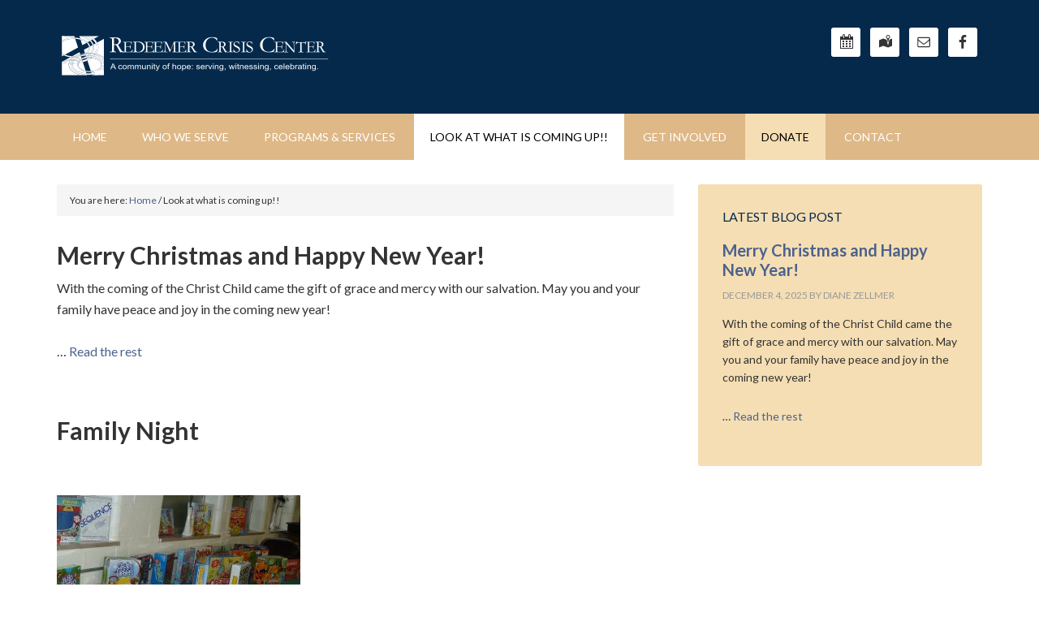

--- FILE ---
content_type: text/html; charset=UTF-8
request_url: https://redeemercrisiscenter.com/i-am-so-excited-about-all-of-the-programming-we-have-in-place-so-far-this-is-just-the-tip-of-the-iceberg-fun-with-books-for-children-aged-2-5-will-be-offered-at-the-same-time-as-babiess-car/
body_size: 14137
content:
<!DOCTYPE html>
<html lang="en-US">
<head >
<meta charset="UTF-8" />
<meta name="viewport" content="width=device-width, initial-scale=1" />
<meta name='robots' content='index, follow, max-image-preview:large, max-snippet:-1, max-video-preview:-1' />

            <script data-no-defer="1" data-ezscrex="false" data-cfasync="false" data-pagespeed-no-defer data-cookieconsent="ignore">
                var ctPublicFunctions = {"_ajax_nonce":"f32eb98eb1","_rest_nonce":"7817dab6de","_ajax_url":"\/wp-admin\/admin-ajax.php","_rest_url":"https:\/\/redeemercrisiscenter.com\/wp-json\/","data__cookies_type":"alternative","data__ajax_type":"rest","data__bot_detector_enabled":"1","data__frontend_data_log_enabled":1,"cookiePrefix":"","wprocket_detected":false,"host_url":"redeemercrisiscenter.com","text__ee_click_to_select":"Click to select the whole data","text__ee_original_email":"The complete one is","text__ee_got_it":"Got it","text__ee_blocked":"Blocked","text__ee_cannot_connect":"Cannot connect","text__ee_cannot_decode":"Can not decode email. Unknown reason","text__ee_email_decoder":"CleanTalk email decoder","text__ee_wait_for_decoding":"The magic is on the way!","text__ee_decoding_process":"Please wait a few seconds while we decode the contact data."}
            </script>
        
            <script data-no-defer="1" data-ezscrex="false" data-cfasync="false" data-pagespeed-no-defer data-cookieconsent="ignore">
                var ctPublic = {"_ajax_nonce":"f32eb98eb1","settings__forms__check_internal":"0","settings__forms__check_external":"0","settings__forms__force_protection":0,"settings__forms__search_test":"1","settings__forms__wc_add_to_cart":"0","settings__data__bot_detector_enabled":"1","settings__sfw__anti_crawler":0,"blog_home":"https:\/\/redeemercrisiscenter.com\/","pixel__setting":"3","pixel__enabled":false,"pixel__url":null,"data__email_check_before_post":"1","data__email_check_exist_post":"0","data__cookies_type":"alternative","data__key_is_ok":true,"data__visible_fields_required":true,"wl_brandname":"Anti-Spam by CleanTalk","wl_brandname_short":"CleanTalk","ct_checkjs_key":807797171,"emailEncoderPassKey":"16221c50c1a4fe5963523505a970a68c","bot_detector_forms_excluded":"W10=","advancedCacheExists":false,"varnishCacheExists":false,"wc_ajax_add_to_cart":false}
            </script>
        
			<style type="text/css">
				.slide-excerpt { width: 35%; }
				.slide-excerpt { bottom: 0; }
				.slide-excerpt { left: 0; }
				.flexslider { max-width: 1140px; max-height: 460px; }
				.slide-image { max-height: 460px; }
			</style>
			<style type="text/css">
				@media only screen
				and (min-device-width : 320px)
				and (max-device-width : 480px) {
					.slide-excerpt { display: none !important; }
				}
			</style> 
	<!-- This site is optimized with the Yoast SEO plugin v26.8 - https://yoast.com/product/yoast-seo-wordpress/ -->
	<title>Look at what is coming up!! - Redeemer Crisis Center</title>
	<link rel="canonical" href="https://redeemercrisiscenter.com/i-am-so-excited-about-all-of-the-programming-we-have-in-place-so-far-this-is-just-the-tip-of-the-iceberg-fun-with-books-for-children-aged-2-5-will-be-offered-at-the-same-time-as-babiess-car/" />
	<meta property="og:locale" content="en_US" />
	<meta property="og:type" content="article" />
	<meta property="og:title" content="Look at what is coming up!! - Redeemer Crisis Center" />
	<meta property="og:url" content="https://redeemercrisiscenter.com/i-am-so-excited-about-all-of-the-programming-we-have-in-place-so-far-this-is-just-the-tip-of-the-iceberg-fun-with-books-for-children-aged-2-5-will-be-offered-at-the-same-time-as-babiess-car/" />
	<meta property="og:site_name" content="Redeemer Crisis Center" />
	<meta property="article:modified_time" content="2025-12-04T19:48:15+00:00" />
	<meta name="twitter:card" content="summary_large_image" />
	<script type="application/ld+json" class="yoast-schema-graph">{"@context":"https://schema.org","@graph":[{"@type":"WebPage","@id":"https://redeemercrisiscenter.com/i-am-so-excited-about-all-of-the-programming-we-have-in-place-so-far-this-is-just-the-tip-of-the-iceberg-fun-with-books-for-children-aged-2-5-will-be-offered-at-the-same-time-as-babiess-car/","url":"https://redeemercrisiscenter.com/i-am-so-excited-about-all-of-the-programming-we-have-in-place-so-far-this-is-just-the-tip-of-the-iceberg-fun-with-books-for-children-aged-2-5-will-be-offered-at-the-same-time-as-babiess-car/","name":"Look at what is coming up!! - Redeemer Crisis Center","isPartOf":{"@id":"https://redeemercrisiscenter.com/#website"},"datePublished":"2019-05-03T21:37:50+00:00","dateModified":"2025-12-04T19:48:15+00:00","breadcrumb":{"@id":"https://redeemercrisiscenter.com/i-am-so-excited-about-all-of-the-programming-we-have-in-place-so-far-this-is-just-the-tip-of-the-iceberg-fun-with-books-for-children-aged-2-5-will-be-offered-at-the-same-time-as-babiess-car/#breadcrumb"},"inLanguage":"en-US","potentialAction":[{"@type":"ReadAction","target":["https://redeemercrisiscenter.com/i-am-so-excited-about-all-of-the-programming-we-have-in-place-so-far-this-is-just-the-tip-of-the-iceberg-fun-with-books-for-children-aged-2-5-will-be-offered-at-the-same-time-as-babiess-car/"]}]},{"@type":"BreadcrumbList","@id":"https://redeemercrisiscenter.com/i-am-so-excited-about-all-of-the-programming-we-have-in-place-so-far-this-is-just-the-tip-of-the-iceberg-fun-with-books-for-children-aged-2-5-will-be-offered-at-the-same-time-as-babiess-car/#breadcrumb","itemListElement":[{"@type":"ListItem","position":1,"name":"Home","item":"https://redeemercrisiscenter.com/"},{"@type":"ListItem","position":2,"name":"Look at what is coming up!!"}]},{"@type":"WebSite","@id":"https://redeemercrisiscenter.com/#website","url":"https://redeemercrisiscenter.com/","name":"Redeemer Crisis Center","description":"A community of hope: serving, witnessing, celebrating.","potentialAction":[{"@type":"SearchAction","target":{"@type":"EntryPoint","urlTemplate":"https://redeemercrisiscenter.com/?s={search_term_string}"},"query-input":{"@type":"PropertyValueSpecification","valueRequired":true,"valueName":"search_term_string"}}],"inLanguage":"en-US"}]}</script>
	<!-- / Yoast SEO plugin. -->


<link rel='dns-prefetch' href='//fd.cleantalk.org' />
<link rel='dns-prefetch' href='//fonts.googleapis.com' />
<link rel="alternate" type="application/rss+xml" title="Redeemer Crisis Center &raquo; Feed" href="https://redeemercrisiscenter.com/feed/" />
<link rel="alternate" type="application/rss+xml" title="Redeemer Crisis Center &raquo; Comments Feed" href="https://redeemercrisiscenter.com/comments/feed/" />
<link rel="alternate" title="oEmbed (JSON)" type="application/json+oembed" href="https://redeemercrisiscenter.com/wp-json/oembed/1.0/embed?url=https%3A%2F%2Fredeemercrisiscenter.com%2Fi-am-so-excited-about-all-of-the-programming-we-have-in-place-so-far-this-is-just-the-tip-of-the-iceberg-fun-with-books-for-children-aged-2-5-will-be-offered-at-the-same-time-as-babiess-car%2F" />
<link rel="alternate" title="oEmbed (XML)" type="text/xml+oembed" href="https://redeemercrisiscenter.com/wp-json/oembed/1.0/embed?url=https%3A%2F%2Fredeemercrisiscenter.com%2Fi-am-so-excited-about-all-of-the-programming-we-have-in-place-so-far-this-is-just-the-tip-of-the-iceberg-fun-with-books-for-children-aged-2-5-will-be-offered-at-the-same-time-as-babiess-car%2F&#038;format=xml" />
		<!-- This site uses the Google Analytics by MonsterInsights plugin v9.11.1 - Using Analytics tracking - https://www.monsterinsights.com/ -->
		<!-- Note: MonsterInsights is not currently configured on this site. The site owner needs to authenticate with Google Analytics in the MonsterInsights settings panel. -->
					<!-- No tracking code set -->
				<!-- / Google Analytics by MonsterInsights -->
		<style id='wp-img-auto-sizes-contain-inline-css' type='text/css'>
img:is([sizes=auto i],[sizes^="auto," i]){contain-intrinsic-size:3000px 1500px}
/*# sourceURL=wp-img-auto-sizes-contain-inline-css */
</style>
<link rel='stylesheet' id='givewp-campaign-blocks-fonts-css' href='https://fonts.googleapis.com/css2?family=Inter%3Awght%40400%3B500%3B600%3B700&#038;display=swap&#038;ver=6.9' type='text/css' media='all' />
<link rel='stylesheet' id='outreach-pro-theme-css' href='https://redeemercrisiscenter.com/wp-content/themes/outreach-pro/style.css?ver=3.1' type='text/css' media='all' />
<style id='wp-emoji-styles-inline-css' type='text/css'>

	img.wp-smiley, img.emoji {
		display: inline !important;
		border: none !important;
		box-shadow: none !important;
		height: 1em !important;
		width: 1em !important;
		margin: 0 0.07em !important;
		vertical-align: -0.1em !important;
		background: none !important;
		padding: 0 !important;
	}
/*# sourceURL=wp-emoji-styles-inline-css */
</style>
<style id='wp-block-library-inline-css' type='text/css'>
:root{--wp-block-synced-color:#7a00df;--wp-block-synced-color--rgb:122,0,223;--wp-bound-block-color:var(--wp-block-synced-color);--wp-editor-canvas-background:#ddd;--wp-admin-theme-color:#007cba;--wp-admin-theme-color--rgb:0,124,186;--wp-admin-theme-color-darker-10:#006ba1;--wp-admin-theme-color-darker-10--rgb:0,107,160.5;--wp-admin-theme-color-darker-20:#005a87;--wp-admin-theme-color-darker-20--rgb:0,90,135;--wp-admin-border-width-focus:2px}@media (min-resolution:192dpi){:root{--wp-admin-border-width-focus:1.5px}}.wp-element-button{cursor:pointer}:root .has-very-light-gray-background-color{background-color:#eee}:root .has-very-dark-gray-background-color{background-color:#313131}:root .has-very-light-gray-color{color:#eee}:root .has-very-dark-gray-color{color:#313131}:root .has-vivid-green-cyan-to-vivid-cyan-blue-gradient-background{background:linear-gradient(135deg,#00d084,#0693e3)}:root .has-purple-crush-gradient-background{background:linear-gradient(135deg,#34e2e4,#4721fb 50%,#ab1dfe)}:root .has-hazy-dawn-gradient-background{background:linear-gradient(135deg,#faaca8,#dad0ec)}:root .has-subdued-olive-gradient-background{background:linear-gradient(135deg,#fafae1,#67a671)}:root .has-atomic-cream-gradient-background{background:linear-gradient(135deg,#fdd79a,#004a59)}:root .has-nightshade-gradient-background{background:linear-gradient(135deg,#330968,#31cdcf)}:root .has-midnight-gradient-background{background:linear-gradient(135deg,#020381,#2874fc)}:root{--wp--preset--font-size--normal:16px;--wp--preset--font-size--huge:42px}.has-regular-font-size{font-size:1em}.has-larger-font-size{font-size:2.625em}.has-normal-font-size{font-size:var(--wp--preset--font-size--normal)}.has-huge-font-size{font-size:var(--wp--preset--font-size--huge)}.has-text-align-center{text-align:center}.has-text-align-left{text-align:left}.has-text-align-right{text-align:right}.has-fit-text{white-space:nowrap!important}#end-resizable-editor-section{display:none}.aligncenter{clear:both}.items-justified-left{justify-content:flex-start}.items-justified-center{justify-content:center}.items-justified-right{justify-content:flex-end}.items-justified-space-between{justify-content:space-between}.screen-reader-text{border:0;clip-path:inset(50%);height:1px;margin:-1px;overflow:hidden;padding:0;position:absolute;width:1px;word-wrap:normal!important}.screen-reader-text:focus{background-color:#ddd;clip-path:none;color:#444;display:block;font-size:1em;height:auto;left:5px;line-height:normal;padding:15px 23px 14px;text-decoration:none;top:5px;width:auto;z-index:100000}html :where(.has-border-color){border-style:solid}html :where([style*=border-top-color]){border-top-style:solid}html :where([style*=border-right-color]){border-right-style:solid}html :where([style*=border-bottom-color]){border-bottom-style:solid}html :where([style*=border-left-color]){border-left-style:solid}html :where([style*=border-width]){border-style:solid}html :where([style*=border-top-width]){border-top-style:solid}html :where([style*=border-right-width]){border-right-style:solid}html :where([style*=border-bottom-width]){border-bottom-style:solid}html :where([style*=border-left-width]){border-left-style:solid}html :where(img[class*=wp-image-]){height:auto;max-width:100%}:where(figure){margin:0 0 1em}html :where(.is-position-sticky){--wp-admin--admin-bar--position-offset:var(--wp-admin--admin-bar--height,0px)}@media screen and (max-width:600px){html :where(.is-position-sticky){--wp-admin--admin-bar--position-offset:0px}}

/*# sourceURL=wp-block-library-inline-css */
</style><style id='wp-block-paragraph-inline-css' type='text/css'>
.is-small-text{font-size:.875em}.is-regular-text{font-size:1em}.is-large-text{font-size:2.25em}.is-larger-text{font-size:3em}.has-drop-cap:not(:focus):first-letter{float:left;font-size:8.4em;font-style:normal;font-weight:100;line-height:.68;margin:.05em .1em 0 0;text-transform:uppercase}body.rtl .has-drop-cap:not(:focus):first-letter{float:none;margin-left:.1em}p.has-drop-cap.has-background{overflow:hidden}:root :where(p.has-background){padding:1.25em 2.375em}:where(p.has-text-color:not(.has-link-color)) a{color:inherit}p.has-text-align-left[style*="writing-mode:vertical-lr"],p.has-text-align-right[style*="writing-mode:vertical-rl"]{rotate:180deg}
/*# sourceURL=https://redeemercrisiscenter.com/wp-includes/blocks/paragraph/style.min.css */
</style>
<style id='global-styles-inline-css' type='text/css'>
:root{--wp--preset--aspect-ratio--square: 1;--wp--preset--aspect-ratio--4-3: 4/3;--wp--preset--aspect-ratio--3-4: 3/4;--wp--preset--aspect-ratio--3-2: 3/2;--wp--preset--aspect-ratio--2-3: 2/3;--wp--preset--aspect-ratio--16-9: 16/9;--wp--preset--aspect-ratio--9-16: 9/16;--wp--preset--color--black: #000000;--wp--preset--color--cyan-bluish-gray: #abb8c3;--wp--preset--color--white: #ffffff;--wp--preset--color--pale-pink: #f78da7;--wp--preset--color--vivid-red: #cf2e2e;--wp--preset--color--luminous-vivid-orange: #ff6900;--wp--preset--color--luminous-vivid-amber: #fcb900;--wp--preset--color--light-green-cyan: #7bdcb5;--wp--preset--color--vivid-green-cyan: #00d084;--wp--preset--color--pale-cyan-blue: #8ed1fc;--wp--preset--color--vivid-cyan-blue: #0693e3;--wp--preset--color--vivid-purple: #9b51e0;--wp--preset--gradient--vivid-cyan-blue-to-vivid-purple: linear-gradient(135deg,rgb(6,147,227) 0%,rgb(155,81,224) 100%);--wp--preset--gradient--light-green-cyan-to-vivid-green-cyan: linear-gradient(135deg,rgb(122,220,180) 0%,rgb(0,208,130) 100%);--wp--preset--gradient--luminous-vivid-amber-to-luminous-vivid-orange: linear-gradient(135deg,rgb(252,185,0) 0%,rgb(255,105,0) 100%);--wp--preset--gradient--luminous-vivid-orange-to-vivid-red: linear-gradient(135deg,rgb(255,105,0) 0%,rgb(207,46,46) 100%);--wp--preset--gradient--very-light-gray-to-cyan-bluish-gray: linear-gradient(135deg,rgb(238,238,238) 0%,rgb(169,184,195) 100%);--wp--preset--gradient--cool-to-warm-spectrum: linear-gradient(135deg,rgb(74,234,220) 0%,rgb(151,120,209) 20%,rgb(207,42,186) 40%,rgb(238,44,130) 60%,rgb(251,105,98) 80%,rgb(254,248,76) 100%);--wp--preset--gradient--blush-light-purple: linear-gradient(135deg,rgb(255,206,236) 0%,rgb(152,150,240) 100%);--wp--preset--gradient--blush-bordeaux: linear-gradient(135deg,rgb(254,205,165) 0%,rgb(254,45,45) 50%,rgb(107,0,62) 100%);--wp--preset--gradient--luminous-dusk: linear-gradient(135deg,rgb(255,203,112) 0%,rgb(199,81,192) 50%,rgb(65,88,208) 100%);--wp--preset--gradient--pale-ocean: linear-gradient(135deg,rgb(255,245,203) 0%,rgb(182,227,212) 50%,rgb(51,167,181) 100%);--wp--preset--gradient--electric-grass: linear-gradient(135deg,rgb(202,248,128) 0%,rgb(113,206,126) 100%);--wp--preset--gradient--midnight: linear-gradient(135deg,rgb(2,3,129) 0%,rgb(40,116,252) 100%);--wp--preset--font-size--small: 13px;--wp--preset--font-size--medium: 20px;--wp--preset--font-size--large: 36px;--wp--preset--font-size--x-large: 42px;--wp--preset--spacing--20: 0.44rem;--wp--preset--spacing--30: 0.67rem;--wp--preset--spacing--40: 1rem;--wp--preset--spacing--50: 1.5rem;--wp--preset--spacing--60: 2.25rem;--wp--preset--spacing--70: 3.38rem;--wp--preset--spacing--80: 5.06rem;--wp--preset--shadow--natural: 6px 6px 9px rgba(0, 0, 0, 0.2);--wp--preset--shadow--deep: 12px 12px 50px rgba(0, 0, 0, 0.4);--wp--preset--shadow--sharp: 6px 6px 0px rgba(0, 0, 0, 0.2);--wp--preset--shadow--outlined: 6px 6px 0px -3px rgb(255, 255, 255), 6px 6px rgb(0, 0, 0);--wp--preset--shadow--crisp: 6px 6px 0px rgb(0, 0, 0);}:where(.is-layout-flex){gap: 0.5em;}:where(.is-layout-grid){gap: 0.5em;}body .is-layout-flex{display: flex;}.is-layout-flex{flex-wrap: wrap;align-items: center;}.is-layout-flex > :is(*, div){margin: 0;}body .is-layout-grid{display: grid;}.is-layout-grid > :is(*, div){margin: 0;}:where(.wp-block-columns.is-layout-flex){gap: 2em;}:where(.wp-block-columns.is-layout-grid){gap: 2em;}:where(.wp-block-post-template.is-layout-flex){gap: 1.25em;}:where(.wp-block-post-template.is-layout-grid){gap: 1.25em;}.has-black-color{color: var(--wp--preset--color--black) !important;}.has-cyan-bluish-gray-color{color: var(--wp--preset--color--cyan-bluish-gray) !important;}.has-white-color{color: var(--wp--preset--color--white) !important;}.has-pale-pink-color{color: var(--wp--preset--color--pale-pink) !important;}.has-vivid-red-color{color: var(--wp--preset--color--vivid-red) !important;}.has-luminous-vivid-orange-color{color: var(--wp--preset--color--luminous-vivid-orange) !important;}.has-luminous-vivid-amber-color{color: var(--wp--preset--color--luminous-vivid-amber) !important;}.has-light-green-cyan-color{color: var(--wp--preset--color--light-green-cyan) !important;}.has-vivid-green-cyan-color{color: var(--wp--preset--color--vivid-green-cyan) !important;}.has-pale-cyan-blue-color{color: var(--wp--preset--color--pale-cyan-blue) !important;}.has-vivid-cyan-blue-color{color: var(--wp--preset--color--vivid-cyan-blue) !important;}.has-vivid-purple-color{color: var(--wp--preset--color--vivid-purple) !important;}.has-black-background-color{background-color: var(--wp--preset--color--black) !important;}.has-cyan-bluish-gray-background-color{background-color: var(--wp--preset--color--cyan-bluish-gray) !important;}.has-white-background-color{background-color: var(--wp--preset--color--white) !important;}.has-pale-pink-background-color{background-color: var(--wp--preset--color--pale-pink) !important;}.has-vivid-red-background-color{background-color: var(--wp--preset--color--vivid-red) !important;}.has-luminous-vivid-orange-background-color{background-color: var(--wp--preset--color--luminous-vivid-orange) !important;}.has-luminous-vivid-amber-background-color{background-color: var(--wp--preset--color--luminous-vivid-amber) !important;}.has-light-green-cyan-background-color{background-color: var(--wp--preset--color--light-green-cyan) !important;}.has-vivid-green-cyan-background-color{background-color: var(--wp--preset--color--vivid-green-cyan) !important;}.has-pale-cyan-blue-background-color{background-color: var(--wp--preset--color--pale-cyan-blue) !important;}.has-vivid-cyan-blue-background-color{background-color: var(--wp--preset--color--vivid-cyan-blue) !important;}.has-vivid-purple-background-color{background-color: var(--wp--preset--color--vivid-purple) !important;}.has-black-border-color{border-color: var(--wp--preset--color--black) !important;}.has-cyan-bluish-gray-border-color{border-color: var(--wp--preset--color--cyan-bluish-gray) !important;}.has-white-border-color{border-color: var(--wp--preset--color--white) !important;}.has-pale-pink-border-color{border-color: var(--wp--preset--color--pale-pink) !important;}.has-vivid-red-border-color{border-color: var(--wp--preset--color--vivid-red) !important;}.has-luminous-vivid-orange-border-color{border-color: var(--wp--preset--color--luminous-vivid-orange) !important;}.has-luminous-vivid-amber-border-color{border-color: var(--wp--preset--color--luminous-vivid-amber) !important;}.has-light-green-cyan-border-color{border-color: var(--wp--preset--color--light-green-cyan) !important;}.has-vivid-green-cyan-border-color{border-color: var(--wp--preset--color--vivid-green-cyan) !important;}.has-pale-cyan-blue-border-color{border-color: var(--wp--preset--color--pale-cyan-blue) !important;}.has-vivid-cyan-blue-border-color{border-color: var(--wp--preset--color--vivid-cyan-blue) !important;}.has-vivid-purple-border-color{border-color: var(--wp--preset--color--vivid-purple) !important;}.has-vivid-cyan-blue-to-vivid-purple-gradient-background{background: var(--wp--preset--gradient--vivid-cyan-blue-to-vivid-purple) !important;}.has-light-green-cyan-to-vivid-green-cyan-gradient-background{background: var(--wp--preset--gradient--light-green-cyan-to-vivid-green-cyan) !important;}.has-luminous-vivid-amber-to-luminous-vivid-orange-gradient-background{background: var(--wp--preset--gradient--luminous-vivid-amber-to-luminous-vivid-orange) !important;}.has-luminous-vivid-orange-to-vivid-red-gradient-background{background: var(--wp--preset--gradient--luminous-vivid-orange-to-vivid-red) !important;}.has-very-light-gray-to-cyan-bluish-gray-gradient-background{background: var(--wp--preset--gradient--very-light-gray-to-cyan-bluish-gray) !important;}.has-cool-to-warm-spectrum-gradient-background{background: var(--wp--preset--gradient--cool-to-warm-spectrum) !important;}.has-blush-light-purple-gradient-background{background: var(--wp--preset--gradient--blush-light-purple) !important;}.has-blush-bordeaux-gradient-background{background: var(--wp--preset--gradient--blush-bordeaux) !important;}.has-luminous-dusk-gradient-background{background: var(--wp--preset--gradient--luminous-dusk) !important;}.has-pale-ocean-gradient-background{background: var(--wp--preset--gradient--pale-ocean) !important;}.has-electric-grass-gradient-background{background: var(--wp--preset--gradient--electric-grass) !important;}.has-midnight-gradient-background{background: var(--wp--preset--gradient--midnight) !important;}.has-small-font-size{font-size: var(--wp--preset--font-size--small) !important;}.has-medium-font-size{font-size: var(--wp--preset--font-size--medium) !important;}.has-large-font-size{font-size: var(--wp--preset--font-size--large) !important;}.has-x-large-font-size{font-size: var(--wp--preset--font-size--x-large) !important;}
/*# sourceURL=global-styles-inline-css */
</style>

<style id='classic-theme-styles-inline-css' type='text/css'>
/*! This file is auto-generated */
.wp-block-button__link{color:#fff;background-color:#32373c;border-radius:9999px;box-shadow:none;text-decoration:none;padding:calc(.667em + 2px) calc(1.333em + 2px);font-size:1.125em}.wp-block-file__button{background:#32373c;color:#fff;text-decoration:none}
/*# sourceURL=/wp-includes/css/classic-themes.min.css */
</style>
<link rel='stylesheet' id='cleantalk-public-css-css' href='https://redeemercrisiscenter.com/wp-content/plugins/cleantalk-spam-protect/css/cleantalk-public.min.css?ver=6.71_1769092556' type='text/css' media='all' />
<link rel='stylesheet' id='cleantalk-email-decoder-css-css' href='https://redeemercrisiscenter.com/wp-content/plugins/cleantalk-spam-protect/css/cleantalk-email-decoder.min.css?ver=6.71_1769092556' type='text/css' media='all' />
<link rel='stylesheet' id='give-styles-css' href='https://redeemercrisiscenter.com/wp-content/plugins/give/build/assets/dist/css/give.css?ver=4.13.2' type='text/css' media='all' />
<link rel='stylesheet' id='give-donation-summary-style-frontend-css' href='https://redeemercrisiscenter.com/wp-content/plugins/give/build/assets/dist/css/give-donation-summary.css?ver=4.13.2' type='text/css' media='all' />
<link rel='stylesheet' id='givewp-design-system-foundation-css' href='https://redeemercrisiscenter.com/wp-content/plugins/give/build/assets/dist/css/design-system/foundation.css?ver=1.2.0' type='text/css' media='all' />
<link rel='stylesheet' id='google-fonts-css' href='//fonts.googleapis.com/css?family=Lato%3A400%2C700&#038;ver=3.1' type='text/css' media='all' />
<link rel='stylesheet' id='dashicons-css' href='https://redeemercrisiscenter.com/wp-includes/css/dashicons.min.css?ver=6.9' type='text/css' media='all' />
<link rel='stylesheet' id='custom-css' href='https://redeemercrisiscenter.com/wp-content/themes/outreach-pro/custom.css?ver=3.1' type='text/css' media='all' />
<link rel='stylesheet' id='simple-social-icons-font-css' href='https://redeemercrisiscenter.com/wp-content/plugins/simple-social-icons/css/style.css?ver=4.0.0' type='text/css' media='all' />
<link rel='stylesheet' id='slider_styles-css' href='https://redeemercrisiscenter.com/wp-content/plugins/genesis-responsive-slider/assets/style.css?ver=1.0.0' type='text/css' media='all' />
<script type="text/javascript" src="https://redeemercrisiscenter.com/wp-content/plugins/cleantalk-spam-protect/js/apbct-public-bundle.min.js?ver=6.71_1769092556" id="apbct-public-bundle.min-js-js"></script>
<script type="text/javascript" src="https://fd.cleantalk.org/ct-bot-detector-wrapper.js?ver=6.71" id="ct_bot_detector-js" defer="defer" data-wp-strategy="defer"></script>
<script type="text/javascript" src="https://ajax.googleapis.com/ajax/libs/jquery/1.12.4/jquery.min.js" id="jquery-js"></script>
<script type="text/javascript" src="https://redeemercrisiscenter.com/wp-includes/js/dist/hooks.min.js?ver=dd5603f07f9220ed27f1" id="wp-hooks-js"></script>
<script type="text/javascript" src="https://redeemercrisiscenter.com/wp-includes/js/dist/i18n.min.js?ver=c26c3dc7bed366793375" id="wp-i18n-js"></script>
<script type="text/javascript" id="wp-i18n-js-after">
/* <![CDATA[ */
wp.i18n.setLocaleData( { 'text direction\u0004ltr': [ 'ltr' ] } );
//# sourceURL=wp-i18n-js-after
/* ]]> */
</script>
<script type="text/javascript" id="give-js-extra">
/* <![CDATA[ */
var give_global_vars = {"ajaxurl":"https://redeemercrisiscenter.com/wp-admin/admin-ajax.php","checkout_nonce":"0b3555620c","currency":"USD","currency_sign":"$","currency_pos":"before","thousands_separator":",","decimal_separator":".","no_gateway":"Please select a payment method.","bad_minimum":"The minimum custom donation amount for this form is","bad_maximum":"The maximum custom donation amount for this form is","general_loading":"Loading...","purchase_loading":"Please Wait...","textForOverlayScreen":"\u003Ch3\u003EProcessing...\u003C/h3\u003E\u003Cp\u003EThis will only take a second!\u003C/p\u003E","number_decimals":"0","is_test_mode":"","give_version":"4.13.2","magnific_options":{"main_class":"give-modal","close_on_bg_click":false},"form_translation":{"payment-mode":"Please select payment mode.","give_first":"Please enter your first name.","give_last":"Please enter your last name.","give_email":"Please enter a valid email address.","give_user_login":"Invalid email address or username.","give_user_pass":"Enter a password.","give_user_pass_confirm":"Enter the password confirmation.","give_agree_to_terms":"You must agree to the terms and conditions."},"confirm_email_sent_message":"Please check your email and click on the link to access your complete donation history.","ajax_vars":{"ajaxurl":"https://redeemercrisiscenter.com/wp-admin/admin-ajax.php","ajaxNonce":"f1a04b63d0","loading":"Loading","select_option":"Please select an option","default_gateway":"paypal","permalinks":"1","number_decimals":0},"cookie_hash":"83f4d0cfc6792c0c0e5932d9a7fbc8a2","session_nonce_cookie_name":"wp-give_session_reset_nonce_83f4d0cfc6792c0c0e5932d9a7fbc8a2","session_cookie_name":"wp-give_session_83f4d0cfc6792c0c0e5932d9a7fbc8a2","delete_session_nonce_cookie":"0"};
var giveApiSettings = {"root":"https://redeemercrisiscenter.com/wp-json/give-api/v2/","rest_base":"give-api/v2"};
//# sourceURL=give-js-extra
/* ]]> */
</script>
<script type="text/javascript" src="https://redeemercrisiscenter.com/wp-content/plugins/give/build/assets/dist/js/give.js?ver=8540f4f50a2032d9c5b5" id="give-js"></script>
<script type="text/javascript" src="https://redeemercrisiscenter.com/wp-content/themes/outreach-pro/js/responsive-menu.js?ver=1.0.0" id="outreach-responsive-menu-js"></script>
<link rel="https://api.w.org/" href="https://redeemercrisiscenter.com/wp-json/" /><link rel="alternate" title="JSON" type="application/json" href="https://redeemercrisiscenter.com/wp-json/wp/v2/pages/69" /><link rel="EditURI" type="application/rsd+xml" title="RSD" href="https://redeemercrisiscenter.com/xmlrpc.php?rsd" />
<meta name="generator" content="WordPress 6.9" />
<link rel='shortlink' href='https://redeemercrisiscenter.com/?p=69' />
<meta name="generator" content="Give v4.13.2" />
<style type="text/css">.site-title a { background: url(https://redeemercrisiscenter.com/wp-content/uploads/2016/07/redeemer-crisis-center-web-logo-white.png) no-repeat !important; }</style>

<!-- Dynamic Widgets by QURL loaded - http://www.dynamic-widgets.com //-->
<script src="/wp-content/mu-plugins/captaincore-analytics.js" data-site="EEUESMJU" defer></script>
<link rel="icon" href="https://redeemercrisiscenter.com/wp-content/uploads/2016/07/favicon.png" sizes="32x32" />
<link rel="icon" href="https://redeemercrisiscenter.com/wp-content/uploads/2016/07/favicon.png" sizes="192x192" />
<link rel="apple-touch-icon" href="https://redeemercrisiscenter.com/wp-content/uploads/2016/07/favicon.png" />
<meta name="msapplication-TileImage" content="https://redeemercrisiscenter.com/wp-content/uploads/2016/07/favicon.png" />
</head>
<body class="wp-singular page-template page-template-page_blog page-template-page_blog-php page page-id-69 wp-theme-genesis wp-child-theme-outreach-pro custom-header header-image content-sidebar genesis-breadcrumbs-visible genesis-footer-widgets-visible"><div class="site-container"><header class="site-header"><div class="wrap"><div class="title-area"><p class="site-title"><a href="https://redeemercrisiscenter.com/">Redeemer Crisis Center</a></p><p class="site-description">A community of hope: serving, witnessing, celebrating.</p></div><div class="widget-area header-widget-area"><section id="enhancedtextwidget-2" class="header-icons-widget widget widget_text enhanced-text-widget"><div class="header-icons-widget widget-wrap"><div class="textwidget widget-text"><section id="simple-social-icons-2" class="widget simple-social-icons">
<ul class="alignright">
	<li><a href="/calendar/" title="Calendar"><span class="dashicons dashicons-calendar-alt"></span></a></li>
        <li><a href="/location/" title="Location"><span class="dashicons dashicons-location-alt"></span></a></li>
</ul>
</section></div></div></section>
<section id="simple-social-icons-2" class="widget simple-social-icons"><div class="widget-wrap"><ul class="alignright"><li class="ssi-email"><a href="/contact/" ><svg role="img" class="social-email" aria-labelledby="social-email-2"><title id="social-email-2">Email</title><use xlink:href="https://redeemercrisiscenter.com/wp-content/plugins/simple-social-icons/symbol-defs.svg#social-email"></use></svg></a></li><li class="ssi-facebook"><a href="https://www.facebook.com/RedeemerCrisisCenter/" ><svg role="img" class="social-facebook" aria-labelledby="social-facebook-2"><title id="social-facebook-2">Facebook</title><use xlink:href="https://redeemercrisiscenter.com/wp-content/plugins/simple-social-icons/symbol-defs.svg#social-facebook"></use></svg></a></li></ul></div></section>
</div></div></header><nav class="nav-primary" aria-label="Main"><div class="wrap"><ul id="menu-main-menu" class="menu genesis-nav-menu menu-primary"><li id="menu-item-6" class="menu-item menu-item-type-custom menu-item-object-custom menu-item-6"><a href="/"><span >Home</span></a></li>
<li id="menu-item-9" class="menu-item menu-item-type-post_type menu-item-object-page menu-item-9"><a href="https://redeemercrisiscenter.com/who-we-serve/"><span >Who We Serve</span></a></li>
<li id="menu-item-104" class="menu-item menu-item-type-post_type menu-item-object-page menu-item-104"><a href="https://redeemercrisiscenter.com/programs-services/"><span >Programs &#038; Services</span></a></li>
<li id="menu-item-106" class="blog menu-item menu-item-type-post_type menu-item-object-page current-menu-item page_item page-item-69 current_page_item menu-item-106"><a href="https://redeemercrisiscenter.com/i-am-so-excited-about-all-of-the-programming-we-have-in-place-so-far-this-is-just-the-tip-of-the-iceberg-fun-with-books-for-children-aged-2-5-will-be-offered-at-the-same-time-as-babiess-car/" aria-current="page"><span >Look at what is coming up!!</span></a></li>
<li id="menu-item-108" class="menu-item menu-item-type-post_type menu-item-object-page menu-item-108"><a href="https://redeemercrisiscenter.com/get-involved/"><span >Get Involved</span></a></li>
<li id="menu-item-431" class="highlight menu-item menu-item-type-post_type menu-item-object-page menu-item-431"><a href="https://redeemercrisiscenter.com/donate/"><span >Donate</span></a></li>
<li id="menu-item-107" class="menu-item menu-item-type-post_type menu-item-object-page menu-item-107"><a href="https://redeemercrisiscenter.com/contact/"><span >Contact</span></a></li>
</ul></div></nav><div class="site-inner"><div class="wrap"><div class="content-sidebar-wrap"><main class="content"><div class="breadcrumb">You are here: <span class="breadcrumb-link-wrap"><a class="breadcrumb-link" href="https://redeemercrisiscenter.com/"><span class="breadcrumb-link-text-wrap">Home</span></a><meta ></span> <span aria-label="breadcrumb separator">/</span> Look at what is coming up!!</div><article class="post-1899 post type-post status-publish format-standard category-uncategorized entry" aria-label="Merry Christmas and Happy New Year!"><header class="entry-header"><h2 class="entry-title"><a class="entry-title-link" rel="bookmark" href="https://redeemercrisiscenter.com/2025/12/merry-christmas-and-happy-new-year/">Merry Christmas and Happy New Year!</a></h2>
</header><div class="entry-content"><p>With the coming of the Christ Child came the gift of grace and mercy with our salvation. May you and your family have peace and joy in the coming new year!</p>



<p>&hellip; <a href="https://redeemercrisiscenter.com/2025/12/merry-christmas-and-happy-new-year/" class="read-more">Read the rest </a></p></div><footer class="entry-footer"></footer></article><article class="post-896 post type-post status-publish format-standard category-uncategorized entry" aria-label="Family Night"><header class="entry-header"><h2 class="entry-title"><a class="entry-title-link" rel="bookmark" href="https://redeemercrisiscenter.com/2016/08/family-night/">Family Night</a></h2>
</header><div class="entry-content"><p>&nbsp;</p>
<p><img loading="lazy" decoding="async" class="alignnone size-medium wp-image-482" src="https://redeemercrisiscenter.com/wp-content/uploads/2016/07/P1070398-300x225.jpg" alt="" width="300" height="225" srcset="https://redeemercrisiscenter.com/wp-content/uploads/2016/07/P1070398-300x225.jpg 300w, https://redeemercrisiscenter.com/wp-content/uploads/2016/07/P1070398-768x576.jpg 768w, https://redeemercrisiscenter.com/wp-content/uploads/2016/07/P1070398-1024x768.jpg 1024w" sizes="auto, (max-width: 300px) 100vw, 300px" /></p>
<p>Join us for Family Game Night on Friday, March 8th, 2019.  We will begin the evening with a light meal served at 6 p.m.,  followed by board games and FUN!  Space is limited so register by calling 216-631-6434 to &hellip; <a href="https://redeemercrisiscenter.com/2016/08/family-night/" class="read-more">Read the rest </a></p></div><footer class="entry-footer"></footer></article><article class="post-837 post type-post status-publish format-standard has-post-thumbnail category-uncategorized entry" aria-label="Give Camp Thank You"><header class="entry-header"><h2 class="entry-title"><a class="entry-title-link" rel="bookmark" href="https://redeemercrisiscenter.com/2016/07/give-camp-thank/">Give Camp Thank You</a></h2>
</header><div class="entry-content"><p><img loading="lazy" decoding="async" class="size-medium wp-image-46 alignleft" src="https://redeemercrisiscenter.com/wp-content/uploads/2012/04/HPIM21341-300x170.png" alt="HPIM21341" width="300" height="170" srcset="https://redeemercrisiscenter.com/wp-content/uploads/2012/04/HPIM21341-300x170.png 300w, https://redeemercrisiscenter.com/wp-content/uploads/2012/04/HPIM21341.png 1024w" sizes="auto, (max-width: 300px) 100vw, 300px" />I am over whelmed by the amount of care and concern we have received from our TEAM!</p>
<p> &hellip; <a href="https://redeemercrisiscenter.com/2016/07/give-camp-thank/" class="read-more">Read the rest </a></p></div><footer class="entry-footer"></footer></article><article class="post-369 post type-post status-publish format-standard has-post-thumbnail category-featured entry" aria-label="Great Things Happening"><header class="entry-header"><h2 class="entry-title"><a class="entry-title-link" rel="bookmark" href="https://redeemercrisiscenter.com/2016/07/great-things-happening/">Great Things Happening</a></h2>
</header><div class="entry-content"><p><img loading="lazy" decoding="async" class="size-medium wp-image-371 alignleft" src="https://redeemercrisiscenter.com/wp-content/uploads/2016/03/Img00016-300x225.jpg" alt="Img00016" width="300" height="225" srcset="https://redeemercrisiscenter.com/wp-content/uploads/2016/03/Img00016-300x225.jpg 300w, https://redeemercrisiscenter.com/wp-content/uploads/2016/03/Img00016-768x576.jpg 768w, https://redeemercrisiscenter.com/wp-content/uploads/2016/03/Img00016-1024x768.jpg 1024w, https://redeemercrisiscenter.com/wp-content/uploads/2016/03/Img00016.jpg 1600w" sizes="auto, (max-width: 300px) 100vw, 300px" />I&#8217;ve been busy lately getting programs and budgets set up for a group of special programs we are offering. Because of donations (THANK YOU to our wonderful donors!!) and grants, we have been able to continue to provide special programming &hellip; <a href="https://redeemercrisiscenter.com/2016/07/great-things-happening/" class="read-more">Read the rest </a></p></div><footer class="entry-footer"></footer></article><article class="post-568 post type-post status-publish format-standard category-featured entry" aria-label="In Our Community"><header class="entry-header"><h2 class="entry-title"><a class="entry-title-link" rel="bookmark" href="https://redeemercrisiscenter.com/2016/07/in-our-community/">In Our Community</a></h2>
</header><div class="entry-content"><p><img loading="lazy" decoding="async" class="alignleft size-medium wp-image-569" src="https://redeemercrisiscenter.com/wp-content/uploads/2016/07/1105131621-300x225.jpg" alt="1105131621" width="300" height="225" srcset="https://redeemercrisiscenter.com/wp-content/uploads/2016/07/1105131621-300x225.jpg 300w, https://redeemercrisiscenter.com/wp-content/uploads/2016/07/1105131621-768x576.jpg 768w, https://redeemercrisiscenter.com/wp-content/uploads/2016/07/1105131621-1024x768.jpg 1024w, https://redeemercrisiscenter.com/wp-content/uploads/2016/07/1105131621.jpg 2048w" sizes="auto, (max-width: 300px) 100vw, 300px" /></p>
<p>Venturing out into the community to make use of the available resources, we took a group of eight teens to the South Branch Library for them to get their babysitting certifications. A full dedicated day was spent to completing this &hellip; <a href="https://redeemercrisiscenter.com/2016/07/in-our-community/" class="read-more">Read the rest </a></p></div><footer class="entry-footer"></footer></article><div class="archive-pagination pagination"><ul><li class="active" ><a href="https://redeemercrisiscenter.com/i-am-so-excited-about-all-of-the-programming-we-have-in-place-so-far-this-is-just-the-tip-of-the-iceberg-fun-with-books-for-children-aged-2-5-will-be-offered-at-the-same-time-as-babiess-car/" aria-current="page">1</a></li>
<li><a href="https://redeemercrisiscenter.com/i-am-so-excited-about-all-of-the-programming-we-have-in-place-so-far-this-is-just-the-tip-of-the-iceberg-fun-with-books-for-children-aged-2-5-will-be-offered-at-the-same-time-as-babiess-car/page/2/">2</a></li>
<li class="pagination-next"><a href="https://redeemercrisiscenter.com/i-am-so-excited-about-all-of-the-programming-we-have-in-place-so-far-this-is-just-the-tip-of-the-iceberg-fun-with-books-for-children-aged-2-5-will-be-offered-at-the-same-time-as-babiess-car/page/2/" >Next Page &#x000BB;</a></li>
</ul></div>
</main><aside class="sidebar sidebar-primary widget-area" role="complementary" aria-label="Primary Sidebar"><section id="featured-post-2" class="widget featured-content featuredpost"><div class="widget-wrap"><h4 class="widget-title widgettitle">Latest Blog Post</h4>
<article class="post-1899 post type-post status-publish format-standard category-uncategorized entry" aria-label="Merry Christmas and Happy New Year!"><header class="entry-header"><h2 class="entry-title"><a href="https://redeemercrisiscenter.com/2025/12/merry-christmas-and-happy-new-year/">Merry Christmas and Happy New Year!</a></h2><p class="entry-meta"><time class="entry-time">December 4, 2025</time> By <span class="entry-author"><a href="https://redeemercrisiscenter.com/author/dianezellmer/" class="entry-author-link" rel="author"><span class="entry-author-name">Diane Zellmer</span></a></span> </p></header><div class="entry-content"><p>With the coming of the Christ Child came the gift of grace and mercy with our salvation. May you and your family have peace and joy in the coming new year!</p>



<p>&hellip; <a href="https://redeemercrisiscenter.com/2025/12/merry-christmas-and-happy-new-year/" class="read-more">Read the rest </a></p></div></article></div></section>
</aside></div></div></div><div class="sub-footer"><div class="wrap"><div class="sub-footer-left"><section id="text-2" class="widget widget_text"><div class="widget-wrap">			<div class="textwidget"><h2 class="entry-title">Our Mission</h2>
<p>Building a community of hope, through serving, witnessing and celebrating.</p>
</div>
		</div></section>
</div><div class="sub-footer-right"></div></div><!-- end .wrap --></div><!-- end .sub-footer --><div class="footer-widgets"><div class="wrap"><div class="widget-area footer-widgets-1 footer-widget-area"><section id="nav_menu-2" class="widget widget_nav_menu"><div class="widget-wrap"><h4 class="widget-title widgettitle">About Us</h4>
<div class="menu-about-us-footer-container"><ul id="menu-about-us-footer" class="menu"><li id="menu-item-499" class="menu-item menu-item-type-post_type menu-item-object-page menu-item-499"><a href="https://redeemercrisiscenter.com/our-partners/">Our Partners</a></li>
<li id="menu-item-504" class="menu-item menu-item-type-post_type menu-item-object-page menu-item-504"><a href="https://redeemercrisiscenter.com/advisory-board/">Advisory Board</a></li>
<li id="menu-item-702" class="menu-item menu-item-type-post_type menu-item-object-page menu-item-702"><a href="https://redeemercrisiscenter.com/donate/">Donate</a></li>
</ul></div></div></section>
</div><div class="widget-area footer-widgets-2 footer-widget-area"><section id="text-4" class="widget widget_text"><div class="widget-wrap"><h4 class="widget-title widgettitle">Our Address &#038; Hours</h4>
			<div class="textwidget"><p>2970 West 30th Street<br />
Corner of West 30th and Walton Avenue<br />
Cleveland, OH 44113<br />
216.631.6434</p>
<p>Monday - Wednesday - Friday<br />
10 AM - 1 PM</p>
</div>
		</div></section>
</div><div class="widget-area footer-widgets-3 footer-widget-area"><section id="enhancedtextwidget-5" class="widget widget_text enhanced-text-widget"><div class="widget-wrap"><h4 class="widget-title widgettitle">Connect With Us</h4>
<div class="textwidget widget-text"></div></div></section>
<section id="enhancedtextwidget-3" class="footer-icons-widget widget widget_text enhanced-text-widget"><div class="footer-icons-widget widget-wrap"><div class="textwidget widget-text"><section id="simple-social-icons-2" class="widget simple-social-icons">
<ul class="alignleft">
	<li><a href="/calendar/" title="Calendar"><span class="dashicons dashicons-calendar-alt"></span></a></li>
        <li><a href="/location/" title="Location"><span class="dashicons dashicons-location-alt"></span></a></li>
</ul>
</section></div></div></section>
<section id="simple-social-icons-3" class="widget simple-social-icons"><div class="widget-wrap"><ul class="alignleft"><li class="ssi-email"><a href="/contact/" ><svg role="img" class="social-email" aria-labelledby="social-email-3"><title id="social-email-3">Email</title><use xlink:href="https://redeemercrisiscenter.com/wp-content/plugins/simple-social-icons/symbol-defs.svg#social-email"></use></svg></a></li><li class="ssi-facebook"><a href="https://www.facebook.com/RedeemerCrisisCenter/" ><svg role="img" class="social-facebook" aria-labelledby="social-facebook-3"><title id="social-facebook-3">Facebook</title><use xlink:href="https://redeemercrisiscenter.com/wp-content/plugins/simple-social-icons/symbol-defs.svg#social-facebook"></use></svg></a></li></ul></div></section>
</div><div class="widget-area footer-widgets-4 footer-widget-area"><section id="s2_form_widget-3" class="widget s2_form_widget"><div class="widget-wrap"><h4 class="widget-title widgettitle">Email Updates</h4>
<div class="search">Your email is safe with us.  You will only receive occasional email updates.<form name="s2formwidget" method="post" action="https://redeemercrisiscenter.com/subscriptions-page/"><input type="hidden" name="ip" value="17.241.227.240" /><span style="display:none !important"><label for="firstname">Leave This Blank:</label><input type="text" id="firstname" name="firstname" /><label for="lastname">Leave This Blank Too:</label><input type="text" id="lastname" name="lastname" /><label for="uri">Do Not Change This:</label><input type="text" id="uri" name="uri" value="http://" /></span><p><label for="s2email">Your email:</label><br><input type="email" name="email" id="s2email" value="Enter email address..." size="20" onfocus="if (this.value === 'Enter email address...') {this.value = '';}" onblur="if (this.value === '') {this.value = 'Enter email address...';}" /></p><p><input type="submit" name="subscribe" value="Subscribe" /></p></form>
</div></div></section>
</div></div></div><footer class="site-footer"><div class="wrap"><p>Copyright &#xA9;&nbsp;2026 · Redeemer Crisis Center · <a rel="nofollow" href="https://redeemercrisiscenter.com/wp-login.php">Log in</a></p></div></footer></div><script type="speculationrules">
{"prefetch":[{"source":"document","where":{"and":[{"href_matches":"/*"},{"not":{"href_matches":["/wp-*.php","/wp-admin/*","/wp-content/uploads/*","/wp-content/*","/wp-content/plugins/*","/wp-content/themes/outreach-pro/*","/wp-content/themes/genesis/*","/*\\?(.+)"]}},{"not":{"selector_matches":"a[rel~=\"nofollow\"]"}},{"not":{"selector_matches":".no-prefetch, .no-prefetch a"}}]},"eagerness":"conservative"}]}
</script>
<script type='text/javascript'>jQuery(document).ready(function($) {$(".flexslider").flexslider({controlsContainer: "#genesis-responsive-slider",animation: "slide",directionNav: 1,controlNav: 1,animationDuration: 800,slideshowSpeed: 4000    });  });</script><style type="text/css" media="screen">#simple-social-icons-2 ul li a, #simple-social-icons-2 ul li a:hover, #simple-social-icons-2 ul li a:focus { background-color: #ffffff !important; border-radius: 3px; color: #333333 !important; border: 0px #ffffff solid !important; font-size: 18px; padding: 9px; }  #simple-social-icons-2 ul li a:hover, #simple-social-icons-2 ul li a:focus { background-color: #777777 !important; border-color: #ffffff !important; color: #ffffff !important; }  #simple-social-icons-2 ul li a:focus { outline: 1px dotted #777777 !important; } #simple-social-icons-3 ul li a, #simple-social-icons-3 ul li a:hover, #simple-social-icons-3 ul li a:focus { background-color: #ffffff !important; border-radius: 3px; color: #333333 !important; border: 0px #ffffff solid !important; font-size: 18px; padding: 9px; }  #simple-social-icons-3 ul li a:hover, #simple-social-icons-3 ul li a:focus { background-color: #777777 !important; border-color: #ffffff !important; color: #ffffff !important; }  #simple-social-icons-3 ul li a:focus { outline: 1px dotted #777777 !important; }</style><script type="text/javascript" id="give-donation-summary-script-frontend-js-extra">
/* <![CDATA[ */
var GiveDonationSummaryData = {"currencyPrecisionLookup":{"USD":2,"EUR":2,"GBP":2,"AUD":2,"BRL":2,"CAD":2,"CZK":2,"DKK":2,"HKD":2,"HUF":2,"ILS":2,"JPY":0,"MYR":2,"MXN":2,"MAD":2,"NZD":2,"NOK":2,"PHP":2,"PLN":2,"SGD":2,"KRW":0,"ZAR":2,"SEK":2,"CHF":2,"TWD":2,"THB":2,"INR":2,"TRY":2,"IRR":2,"RUB":2,"AED":2,"AMD":2,"ANG":2,"ARS":2,"AWG":2,"BAM":2,"BDT":2,"BHD":3,"BMD":2,"BND":2,"BOB":2,"BSD":2,"BWP":2,"BZD":2,"CLP":0,"CNY":2,"COP":2,"CRC":2,"CUC":2,"CUP":2,"DOP":2,"EGP":2,"GIP":2,"GTQ":2,"HNL":2,"HRK":2,"IDR":2,"ISK":0,"JMD":2,"JOD":2,"KES":2,"KWD":2,"KYD":2,"MKD":2,"NPR":2,"OMR":3,"PEN":2,"PKR":2,"RON":2,"SAR":2,"SZL":2,"TOP":2,"TZS":2,"TVD":2,"UAH":2,"UYU":2,"VEF":2,"VES":2,"VED":2,"XCD":2,"XCG":2,"XDR":2,"AFN":2,"ALL":2,"AOA":2,"AZN":2,"BBD":2,"BGN":2,"BIF":0,"XBT":8,"BTN":1,"BYR":2,"BYN":2,"CDF":2,"CVE":2,"DJF":0,"DZD":2,"ERN":2,"ETB":2,"FJD":2,"FKP":2,"GEL":2,"GGP":2,"GHS":2,"GMD":2,"GNF":0,"GYD":2,"HTG":2,"IMP":2,"IQD":2,"IRT":2,"JEP":2,"KGS":2,"KHR":0,"KMF":2,"KPW":0,"KZT":2,"LAK":0,"LBP":2,"LKR":0,"LRD":2,"LSL":2,"LYD":3,"MDL":2,"MGA":0,"MMK":2,"MNT":2,"MOP":2,"MRO":2,"MRU":2,"MUR":2,"MVR":1,"MWK":2,"MZN":0,"NAD":2,"NGN":2,"NIO":2,"PAB":2,"PGK":2,"PRB":2,"PYG":2,"QAR":2,"RSD":2,"RWF":2,"SBD":2,"SCR":2,"SDG":2,"SHP":2,"SLL":2,"SLE":2,"SOS":2,"SRD":2,"SSP":2,"STD":2,"STN":2,"SVC":2,"SYP":2,"TJS":2,"TMT":2,"TND":3,"TTD":2,"UGX":2,"UZS":2,"VND":1,"VUV":0,"WST":2,"XAF":2,"XOF":2,"XPF":2,"YER":2,"ZMW":2,"ZWL":2},"recurringLabelLookup":[]};
//# sourceURL=give-donation-summary-script-frontend-js-extra
/* ]]> */
</script>
<script type="text/javascript" src="https://redeemercrisiscenter.com/wp-content/plugins/give/build/assets/dist/js/give-donation-summary.js?ver=4.13.2" id="give-donation-summary-script-frontend-js"></script>
<script type="text/javascript" src="https://redeemercrisiscenter.com/wp-includes/js/dist/vendor/react.min.js?ver=18.3.1.1" id="react-js"></script>
<script type="text/javascript" src="https://redeemercrisiscenter.com/wp-includes/js/dist/vendor/react-jsx-runtime.min.js?ver=18.3.1" id="react-jsx-runtime-js"></script>
<script type="text/javascript" src="https://redeemercrisiscenter.com/wp-includes/js/dist/url.min.js?ver=9e178c9516d1222dc834" id="wp-url-js"></script>
<script type="text/javascript" src="https://redeemercrisiscenter.com/wp-includes/js/dist/api-fetch.min.js?ver=3a4d9af2b423048b0dee" id="wp-api-fetch-js"></script>
<script type="text/javascript" id="wp-api-fetch-js-after">
/* <![CDATA[ */
wp.apiFetch.use( wp.apiFetch.createRootURLMiddleware( "https://redeemercrisiscenter.com/wp-json/" ) );
wp.apiFetch.nonceMiddleware = wp.apiFetch.createNonceMiddleware( "7817dab6de" );
wp.apiFetch.use( wp.apiFetch.nonceMiddleware );
wp.apiFetch.use( wp.apiFetch.mediaUploadMiddleware );
wp.apiFetch.nonceEndpoint = "https://redeemercrisiscenter.com/wp-admin/admin-ajax.php?action=rest-nonce";
(function(){if(!window.wp||!wp.apiFetch||!wp.apiFetch.use){return;}wp.apiFetch.use(function(options,next){var p=String((options&&(options.path||options.url))||"");try{var u=new URL(p,window.location.origin);p=(u.pathname||"")+(u.search||"");}catch(e){}if(p.indexOf("/wp/v2/users/me")!==-1){return Promise.resolve(null);}return next(options);});})();
//# sourceURL=wp-api-fetch-js-after
/* ]]> */
</script>
<script type="text/javascript" src="https://redeemercrisiscenter.com/wp-includes/js/dist/vendor/react-dom.min.js?ver=18.3.1.1" id="react-dom-js"></script>
<script type="text/javascript" src="https://redeemercrisiscenter.com/wp-includes/js/dist/dom-ready.min.js?ver=f77871ff7694fffea381" id="wp-dom-ready-js"></script>
<script type="text/javascript" src="https://redeemercrisiscenter.com/wp-includes/js/dist/a11y.min.js?ver=cb460b4676c94bd228ed" id="wp-a11y-js"></script>
<script type="text/javascript" src="https://redeemercrisiscenter.com/wp-includes/js/dist/blob.min.js?ver=9113eed771d446f4a556" id="wp-blob-js"></script>
<script type="text/javascript" src="https://redeemercrisiscenter.com/wp-includes/js/dist/block-serialization-default-parser.min.js?ver=14d44daebf663d05d330" id="wp-block-serialization-default-parser-js"></script>
<script type="text/javascript" src="https://redeemercrisiscenter.com/wp-includes/js/dist/autop.min.js?ver=9fb50649848277dd318d" id="wp-autop-js"></script>
<script type="text/javascript" src="https://redeemercrisiscenter.com/wp-includes/js/dist/deprecated.min.js?ver=e1f84915c5e8ae38964c" id="wp-deprecated-js"></script>
<script type="text/javascript" src="https://redeemercrisiscenter.com/wp-includes/js/dist/dom.min.js?ver=26edef3be6483da3de2e" id="wp-dom-js"></script>
<script type="text/javascript" src="https://redeemercrisiscenter.com/wp-includes/js/dist/escape-html.min.js?ver=6561a406d2d232a6fbd2" id="wp-escape-html-js"></script>
<script type="text/javascript" src="https://redeemercrisiscenter.com/wp-includes/js/dist/element.min.js?ver=6a582b0c827fa25df3dd" id="wp-element-js"></script>
<script type="text/javascript" src="https://redeemercrisiscenter.com/wp-includes/js/dist/is-shallow-equal.min.js?ver=e0f9f1d78d83f5196979" id="wp-is-shallow-equal-js"></script>
<script type="text/javascript" src="https://redeemercrisiscenter.com/wp-includes/js/dist/keycodes.min.js?ver=34c8fb5e7a594a1c8037" id="wp-keycodes-js"></script>
<script type="text/javascript" src="https://redeemercrisiscenter.com/wp-includes/js/dist/priority-queue.min.js?ver=2d59d091223ee9a33838" id="wp-priority-queue-js"></script>
<script type="text/javascript" src="https://redeemercrisiscenter.com/wp-includes/js/dist/compose.min.js?ver=7a9b375d8c19cf9d3d9b" id="wp-compose-js"></script>
<script type="text/javascript" src="https://redeemercrisiscenter.com/wp-includes/js/dist/private-apis.min.js?ver=4f465748bda624774139" id="wp-private-apis-js"></script>
<script type="text/javascript" src="https://redeemercrisiscenter.com/wp-includes/js/dist/redux-routine.min.js?ver=8bb92d45458b29590f53" id="wp-redux-routine-js"></script>
<script type="text/javascript" src="https://redeemercrisiscenter.com/wp-includes/js/dist/data.min.js?ver=f940198280891b0b6318" id="wp-data-js"></script>
<script type="text/javascript" id="wp-data-js-after">
/* <![CDATA[ */
( function() {
	var userId = 0;
	var storageKey = "WP_DATA_USER_" + userId;
	wp.data
		.use( wp.data.plugins.persistence, { storageKey: storageKey } );
} )();
//# sourceURL=wp-data-js-after
/* ]]> */
</script>
<script type="text/javascript" src="https://redeemercrisiscenter.com/wp-includes/js/dist/html-entities.min.js?ver=e8b78b18a162491d5e5f" id="wp-html-entities-js"></script>
<script type="text/javascript" src="https://redeemercrisiscenter.com/wp-includes/js/dist/rich-text.min.js?ver=5bdbb44f3039529e3645" id="wp-rich-text-js"></script>
<script type="text/javascript" src="https://redeemercrisiscenter.com/wp-includes/js/dist/shortcode.min.js?ver=0b3174183b858f2df320" id="wp-shortcode-js"></script>
<script type="text/javascript" src="https://redeemercrisiscenter.com/wp-includes/js/dist/warning.min.js?ver=d69bc18c456d01c11d5a" id="wp-warning-js"></script>
<script type="text/javascript" src="https://redeemercrisiscenter.com/wp-includes/js/dist/blocks.min.js?ver=de131db49fa830bc97da" id="wp-blocks-js"></script>
<script type="text/javascript" src="https://redeemercrisiscenter.com/wp-includes/js/dist/vendor/moment.min.js?ver=2.30.1" id="moment-js"></script>
<script type="text/javascript" id="moment-js-after">
/* <![CDATA[ */
moment.updateLocale( 'en_US', {"months":["January","February","March","April","May","June","July","August","September","October","November","December"],"monthsShort":["Jan","Feb","Mar","Apr","May","Jun","Jul","Aug","Sep","Oct","Nov","Dec"],"weekdays":["Sunday","Monday","Tuesday","Wednesday","Thursday","Friday","Saturday"],"weekdaysShort":["Sun","Mon","Tue","Wed","Thu","Fri","Sat"],"week":{"dow":0},"longDateFormat":{"LT":"g:i a","LTS":null,"L":null,"LL":"F j, Y","LLL":"F j, Y g:i a","LLLL":null}} );
//# sourceURL=moment-js-after
/* ]]> */
</script>
<script type="text/javascript" src="https://redeemercrisiscenter.com/wp-includes/js/dist/date.min.js?ver=795a56839718d3ff7eae" id="wp-date-js"></script>
<script type="text/javascript" id="wp-date-js-after">
/* <![CDATA[ */
wp.date.setSettings( {"l10n":{"locale":"en_US","months":["January","February","March","April","May","June","July","August","September","October","November","December"],"monthsShort":["Jan","Feb","Mar","Apr","May","Jun","Jul","Aug","Sep","Oct","Nov","Dec"],"weekdays":["Sunday","Monday","Tuesday","Wednesday","Thursday","Friday","Saturday"],"weekdaysShort":["Sun","Mon","Tue","Wed","Thu","Fri","Sat"],"meridiem":{"am":"am","pm":"pm","AM":"AM","PM":"PM"},"relative":{"future":"%s from now","past":"%s ago","s":"a second","ss":"%d seconds","m":"a minute","mm":"%d minutes","h":"an hour","hh":"%d hours","d":"a day","dd":"%d days","M":"a month","MM":"%d months","y":"a year","yy":"%d years"},"startOfWeek":0},"formats":{"time":"g:i a","date":"F j, Y","datetime":"F j, Y g:i a","datetimeAbbreviated":"M j, Y g:i a"},"timezone":{"offset":-5,"offsetFormatted":"-5","string":"America/New_York","abbr":"EST"}} );
//# sourceURL=wp-date-js-after
/* ]]> */
</script>
<script type="text/javascript" src="https://redeemercrisiscenter.com/wp-includes/js/dist/primitives.min.js?ver=0b5dcc337aa7cbf75570" id="wp-primitives-js"></script>
<script type="text/javascript" src="https://redeemercrisiscenter.com/wp-includes/js/dist/components.min.js?ver=ad5cb4227f07a3d422ad" id="wp-components-js"></script>
<script type="text/javascript" src="https://redeemercrisiscenter.com/wp-includes/js/dist/keyboard-shortcuts.min.js?ver=fbc45a34ce65c5723afa" id="wp-keyboard-shortcuts-js"></script>
<script type="text/javascript" src="https://redeemercrisiscenter.com/wp-includes/js/dist/commands.min.js?ver=cac8f4817ab7cea0ac49" id="wp-commands-js"></script>
<script type="text/javascript" src="https://redeemercrisiscenter.com/wp-includes/js/dist/notices.min.js?ver=f62fbf15dcc23301922f" id="wp-notices-js"></script>
<script type="text/javascript" src="https://redeemercrisiscenter.com/wp-includes/js/dist/preferences-persistence.min.js?ver=e954d3a4426d311f7d1a" id="wp-preferences-persistence-js"></script>
<script type="text/javascript" src="https://redeemercrisiscenter.com/wp-includes/js/dist/preferences.min.js?ver=2ca086aed510c242a1ed" id="wp-preferences-js"></script>
<script type="text/javascript" id="wp-preferences-js-after">
/* <![CDATA[ */
( function() {
				var serverData = false;
				var userId = "0";
				var persistenceLayer = wp.preferencesPersistence.__unstableCreatePersistenceLayer( serverData, userId );
				var preferencesStore = wp.preferences.store;
				wp.data.dispatch( preferencesStore ).setPersistenceLayer( persistenceLayer );
			} ) ();
//# sourceURL=wp-preferences-js-after
/* ]]> */
</script>
<script type="text/javascript" src="https://redeemercrisiscenter.com/wp-includes/js/dist/style-engine.min.js?ver=7c6fcedc37dadafb8a81" id="wp-style-engine-js"></script>
<script type="text/javascript" src="https://redeemercrisiscenter.com/wp-includes/js/dist/token-list.min.js?ver=cfdf635a436c3953a965" id="wp-token-list-js"></script>
<script type="text/javascript" src="https://redeemercrisiscenter.com/wp-includes/js/dist/block-editor.min.js?ver=6ab992f915da9674d250" id="wp-block-editor-js"></script>
<script type="text/javascript" src="https://redeemercrisiscenter.com/wp-includes/js/dist/core-data.min.js?ver=15baadfe6e1374188072" id="wp-core-data-js"></script>
<script type="text/javascript" src="https://redeemercrisiscenter.com/wp-content/plugins/give/build/entitiesPublic.js?ver=b759f2adda1f29c50713" id="givewp-entities-public-js"></script>
<script type="text/javascript" src="https://redeemercrisiscenter.com/wp-content/themes/outreach-pro/js/custom.js?ver=6.9" id="custom-js-js"></script>
<script type="text/javascript" src="https://redeemercrisiscenter.com/wp-content/plugins/genesis-responsive-slider/assets/js/jquery.flexslider.js?ver=1.0.0" id="flexslider-js"></script>
<script id="wp-emoji-settings" type="application/json">
{"baseUrl":"https://s.w.org/images/core/emoji/17.0.2/72x72/","ext":".png","svgUrl":"https://s.w.org/images/core/emoji/17.0.2/svg/","svgExt":".svg","source":{"concatemoji":"https://redeemercrisiscenter.com/wp-includes/js/wp-emoji-release.min.js?ver=6.9"}}
</script>
<script type="module">
/* <![CDATA[ */
/*! This file is auto-generated */
const a=JSON.parse(document.getElementById("wp-emoji-settings").textContent),o=(window._wpemojiSettings=a,"wpEmojiSettingsSupports"),s=["flag","emoji"];function i(e){try{var t={supportTests:e,timestamp:(new Date).valueOf()};sessionStorage.setItem(o,JSON.stringify(t))}catch(e){}}function c(e,t,n){e.clearRect(0,0,e.canvas.width,e.canvas.height),e.fillText(t,0,0);t=new Uint32Array(e.getImageData(0,0,e.canvas.width,e.canvas.height).data);e.clearRect(0,0,e.canvas.width,e.canvas.height),e.fillText(n,0,0);const a=new Uint32Array(e.getImageData(0,0,e.canvas.width,e.canvas.height).data);return t.every((e,t)=>e===a[t])}function p(e,t){e.clearRect(0,0,e.canvas.width,e.canvas.height),e.fillText(t,0,0);var n=e.getImageData(16,16,1,1);for(let e=0;e<n.data.length;e++)if(0!==n.data[e])return!1;return!0}function u(e,t,n,a){switch(t){case"flag":return n(e,"\ud83c\udff3\ufe0f\u200d\u26a7\ufe0f","\ud83c\udff3\ufe0f\u200b\u26a7\ufe0f")?!1:!n(e,"\ud83c\udde8\ud83c\uddf6","\ud83c\udde8\u200b\ud83c\uddf6")&&!n(e,"\ud83c\udff4\udb40\udc67\udb40\udc62\udb40\udc65\udb40\udc6e\udb40\udc67\udb40\udc7f","\ud83c\udff4\u200b\udb40\udc67\u200b\udb40\udc62\u200b\udb40\udc65\u200b\udb40\udc6e\u200b\udb40\udc67\u200b\udb40\udc7f");case"emoji":return!a(e,"\ud83e\u1fac8")}return!1}function f(e,t,n,a){let r;const o=(r="undefined"!=typeof WorkerGlobalScope&&self instanceof WorkerGlobalScope?new OffscreenCanvas(300,150):document.createElement("canvas")).getContext("2d",{willReadFrequently:!0}),s=(o.textBaseline="top",o.font="600 32px Arial",{});return e.forEach(e=>{s[e]=t(o,e,n,a)}),s}function r(e){var t=document.createElement("script");t.src=e,t.defer=!0,document.head.appendChild(t)}a.supports={everything:!0,everythingExceptFlag:!0},new Promise(t=>{let n=function(){try{var e=JSON.parse(sessionStorage.getItem(o));if("object"==typeof e&&"number"==typeof e.timestamp&&(new Date).valueOf()<e.timestamp+604800&&"object"==typeof e.supportTests)return e.supportTests}catch(e){}return null}();if(!n){if("undefined"!=typeof Worker&&"undefined"!=typeof OffscreenCanvas&&"undefined"!=typeof URL&&URL.createObjectURL&&"undefined"!=typeof Blob)try{var e="postMessage("+f.toString()+"("+[JSON.stringify(s),u.toString(),c.toString(),p.toString()].join(",")+"));",a=new Blob([e],{type:"text/javascript"});const r=new Worker(URL.createObjectURL(a),{name:"wpTestEmojiSupports"});return void(r.onmessage=e=>{i(n=e.data),r.terminate(),t(n)})}catch(e){}i(n=f(s,u,c,p))}t(n)}).then(e=>{for(const n in e)a.supports[n]=e[n],a.supports.everything=a.supports.everything&&a.supports[n],"flag"!==n&&(a.supports.everythingExceptFlag=a.supports.everythingExceptFlag&&a.supports[n]);var t;a.supports.everythingExceptFlag=a.supports.everythingExceptFlag&&!a.supports.flag,a.supports.everything||((t=a.source||{}).concatemoji?r(t.concatemoji):t.wpemoji&&t.twemoji&&(r(t.twemoji),r(t.wpemoji)))});
//# sourceURL=https://redeemercrisiscenter.com/wp-includes/js/wp-emoji-loader.min.js
/* ]]> */
</script>
</body></html>


--- FILE ---
content_type: text/css; charset=UTF-8
request_url: https://redeemercrisiscenter.com/wp-content/themes/outreach-pro/custom.css?ver=3.1
body_size: 1124
content:
body {
	background-color: #fff;
	color: #333;
}

a {
	color: #4c628c;
}

a:hover, .content .entry-title a:hover {
	color: #555;
}

a:hover, a:focus, a:active {
	/*border-bottom: 1px solid currentColor;*/
	text-decoration: underline;
}

.content {
	padding: 0;
}

button, input[type="button"], input[type="reset"], input[type="submit"], .button {
	background-color: #deb887;
	/*color: #333;*/
}

button:hover, input:hover[type="button"], input:hover[type="reset"], input:hover[type="submit"], .button:hover {
	background-color: #deb887;
	/*color: #333;*/
}

.widget-title {
	color: #04294B;
}

.clear {
	clear: both;
}


/* Header */

.site-header {
	background-color: #04294B;
}

.home .site-inner {
	background-color: #f5deb3;
}

header .header-icons-widget, header .simple-social-icons {
	display: inline-block;
}

@media screen and (min-width: 1024px) {
	header .simple-social-icons {
		float: right;
	}
}

.header-icons-widget .widget-wrap, .header-icons-widget .widget-wrap .textwidget {
	display: inline;
}

.header-icons-widget .dashicons, .footer-icons-widget .dashicons {
	width: 18px;
    height: 18px;
    margin: -2px 0 0 -1px;
}


/* Menu */

.nav-primary {
	background-color: #DEB887;
}

.nav-primary .highlight {
	background-color: #f5deb3;
}

.nav-primary .highlight a {
	color: #000;
}

.nav-primary a {
	text-decoration: none !important;
}

.nav-primary.stuck {
    position: fixed;
    width: 100%;
    top: 0;
	z-index: 9999;
}

.admin-bar .nav-primary.stuck {
	top: 32px;
}
	
body.admin-bar.menu-stuck {
	padding-top: 57px;
}
	
.content #genesis-responsive-slider a, .content #genesis-responsive-slider h2 a:hover, .content #genesis-responsive-slider a, .content #genesis-responsive-slider h2 a:hover {
	color: #fff;
	text-decoration: underline;
}

.genesis-nav-menu .current-page-ancestor > a, .genesis-nav-menu .sub-menu .current-page-ancestor > a:hover, .single-post .blog a {
	background-color: #fff;
    color: #000;
}

.responsive-menu-icon:after {
    content: "MENU";
    float: left;
    font-weight: bold;
    margin-top: 10px;
    font-size: 12px;
    margin-left: -5px;
	color: #FFF;
}

.responsive-menu-icon::before {
	margin: 0 0 0 -15px;
}

/* Sidebar */

.sidebar {
	color: #333;
}

.sidebar .widget {
	background: #f5deb3;
}

.sidebar li a {
	color: #4c628c;
}

.sidebar .entry-meta a:hover {
	color: #555;
}

.widget.featuredpost .entry-meta {
	margin-bottom: 15px;
}

/* Programs */

.programs {
	margin-top: 20px;
}

.programs .item:before,
.programs .item:after {
	clear: both;
	content: " ";
	display: table;
}

.programs .item {
	margin-bottom: 30px;
}

.programs .image {
	margin-bottom: 10px;
}

@media screen and (min-width: 1024px) {
	
	.programs .item .image {
		float: left;
		margin-bottom: 0;
		padding-right: 3%;
		width: 37%;
	}
	
	.programs .item .description {
		float: right;
		width: 63%;	
	}
}

/* Calendar */

.timely {
	font-family: inherit;
}

.ai1ec-agenda-widget-view .ai1ec-date-title, .ai1ec-agenda-view .ai1ec-date-title {
    border: none;
    border-top: none;
    /* border-radius: 5px; */
    -webkit-box-shadow: 0 2px 2px rgba(0,0,0,0.08);
    box-shadow: 0 2px 2px rgba(0,0,0,0.08);
    -webkit-box-sizing: border-box;
    -moz-box-sizing: border-box;
    box-sizing: border-box;
    color: #525252;
    float: left;
    font-weight: bold !important;
    background-image: none;
    background-repeat: no-repeat;
    filter: none \9;
    line-height: 1.2em;
    margin: 0;
    overflow: hidden;
    text-align: center;
    text-shadow: 0 1px 0 #fff;
    width: 4em;
    background: white;
}

.ai1ec-agenda-widget-view .ai1ec-date-title {
    margin-right: 50px;
    width: 50px;
}

.ai1ec-agenda-widget-view .ai1ec-date-title {
    width: 75px;
    margin-left: 50px;
    margin-right: 50px;
}

.ai1ec-agenda-widget-view .ai1ec-event > a {
    color: #3d6b99;
    display: block;
}

.ai1ec-agenda-widget-view {
    max-width: 900px!important;
    font-family: 'Lato', sans-serif;
    text-transform: uppercase;
}

.ai1ec-agenda-widget-view .ai1ec-event > a {
    color: #3d6b99;
    display: block;
    background: none;
    border: 0;
    border-radius: 0;
    padding: 1%;
}

.ai1ec-agenda-widget-view .ai1ec-date, .ai1ec-agenda-view .ai1ec-date {
    border-top: none;
    /* background: #f5f5f5; */
    background: -webkit-gradient(linear,0 0,0 100%,from(#f2f2f2),color-stop(1em,#f2f2f2),to(#fff));
    /* background: -webkit-linear-gradient(#f2f2f2,#f2f2f2 1em,#fff); */
    background: -moz-linear-gradient(top,#f2f2f2,#f2f2f2 1em,#fff);
    background: -ms-linear-gradient(#f2f2f2,#f2f2f2 1em,#fff);
    background: -o-linear-gradient(#f2f2f2,#f2f2f2 1em,#fff);
    background: none;
    background-repeat: no-repeat;
}

.ai1ec-agenda-widget-view .ai1ec-event {
    clear: right;
    margin-bottom: 5px;
    position: relative;
    text-align: center;
margin-top:0;
margin-left:0;
margin-right:0;
}

.ai1ec-agenda-widget-view .ai1ec-date-title {
    width: 100px;
    margin-left: 0;
}

.ai1ec-agenda-widget-view .ai1ec-date {
    width: 8em;
    float: left;
	margin: 2%;
}

.ai1ec-subscribe-buttons-widget {
    width: 100px;
    display: inline-table;
}

.ai1ec-subscribe-buttons-widget {
    float: left;
}

.ai1ec-agenda-widget-view .ai1ec-date-events {
	float: left;
	margin-top: 10px;
}

.ai1ec-btn {
    margin: 5px;
}

.timely .ai1ec-btn-default {
    color: #333;
    background-color: #fff;
    border-color: none;
}

.responsive-menu-icon:before{
float:left;
}

.responive-menu-icon{
color: white;
}

.ai1ec-open > .ai1ec-dropdown-menu li {
	list-style-type: none;
}

.ai1ec-agenda-widget-view .ai1ec-event .ai1ec-event-title {
    font-weight: normal;
    font-size: 10px;
}

.ai1ec-agenda-widget-view .ai1ec-date-title, .ai1ec-agenda-view .ai1ec-date-title {
	border: 1px solid #ccc;
	margin: 0 10px 10px 0;
}

.ai1ec-week-view table.tablescroll_head thead tr th, .ai1ec-oneday-view table.tablescroll_head thead tr th {
	width: auto !important;
}

.ai1ec-agenda-widget-view .ai1ec-event-time {
    display: block;
    margin-top: -10px;
}


/* Footer */

.s2_form_widget form {
	margin: 10px 0;
}

.sub-footer {
	background-color: #f5deb3;
}

.sub-footer-left, .sub-footer-right {
	width: 48.25%;
}

.footer-widgets, .site-footer {
	background-color: #04294b;
}

.footer-widgets a {
	color: #fff;
	text-decoration: underline;
}

.footer-widgets a:hover {
	color: #fff;
}

.footer-widgets-3 .simple-social-icons, .footer-widgets-3 .widget-wrap, .footer-widgets-3 .widget-wrap .textwidget {
	display: inline;
}

.site-footer p {
	color: #ccc;
}

--- FILE ---
content_type: application/javascript; charset=UTF-8
request_url: https://redeemercrisiscenter.com/wp-content/themes/outreach-pro/js/custom.js?ver=6.9
body_size: -411
content:
$(document).on('ready', function() {
	
	var $win = $(window);
	
	var stickyNav = function() {
		
		var $body = $('body');
		var $primaryNav = $('.nav-primary');
		var menuPosition = $primaryNav.offset().top;
	
		if($body.hasClass('admin-bar')) {
			menuPosition = menuPosition - 32;
		}
		
		$win.on('scroll', function() {
			if ($win.scrollTop() > menuPosition){
				if(!$primaryNav.hasClass('stuck')) {
					$primaryNav.addClass('stuck');
					$body.addClass('menu-stuck');
				}
			} else {
				if($primaryNav.hasClass('stuck')) {
					$primaryNav.removeClass('stuck');
					$body.removeClass('menu-stuck');
				}
			}
		});
		
	};
	
	stickyNav();
	
});